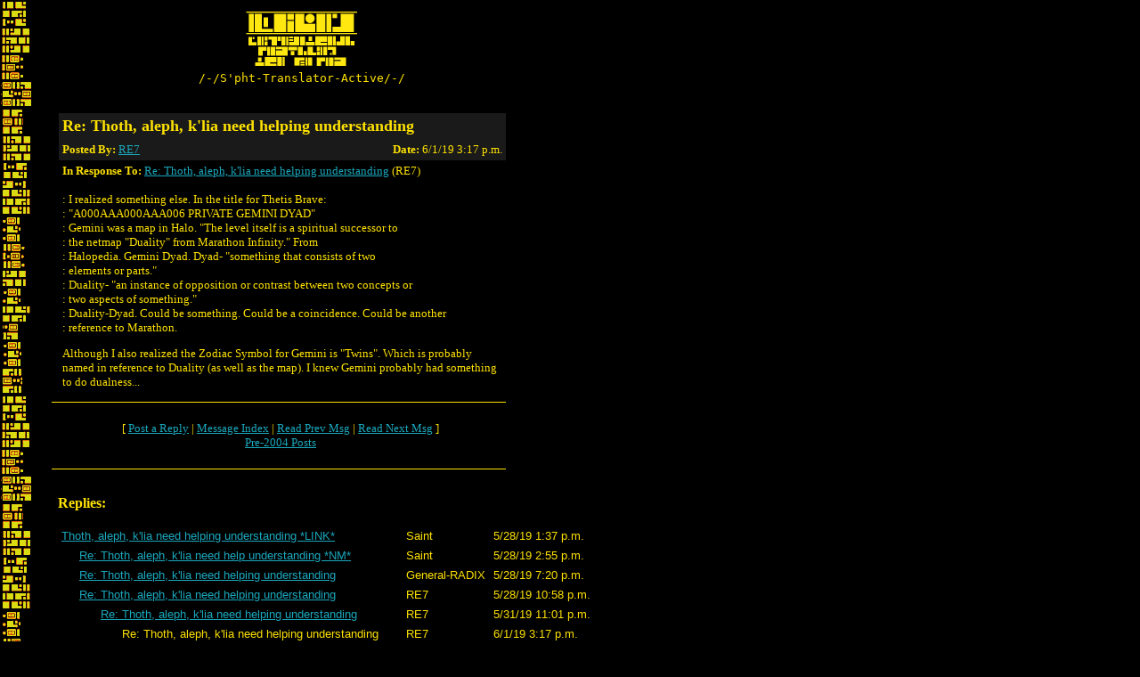

--- FILE ---
content_type: text/html
request_url: https://forums.bungie.org/story/?noframes;read=72192
body_size: 2607
content:
<!DOCTYPE HTML PUBLIC "-//W3C//DTD HTML 4.0 Transitional//EN"
 "http://www.w3.org/TR/1998/REC-html40-19980424/loose.dtd">
<HTML><HEAD><TITLE>Re: Thoth, aleph, k'lia need helping understanding</TITLE>
<LINK rel="SHORTCUT ICON" href="/story/favicon.ico">
</HEAD><BODY BGCOLOR="#000000" TEXT="#FDE100" LINK="#1AA7BC" ALINK="#A83E00" VLINK="#182EFF" background="images/sphtglyph.gif"><FONT face="verdana, geneva" size=-1>
<table width=560>
	<tr>
		<td><img src="/images/spacer.gif" width=50 height=1></td>
		<td align=center><a href="http://marathon.bungie.org/story/"><img src="images/sphtlogon.gif" width=130 height=65 border=0></a></td>
	</tr>
	<tr>
		<td><img src="/images/spacer.gif" width=50 height=1></td>
		<td align=center><pre>/-/S'pht-Translator-Active/-/</pre></td>
	</tr>
	
	
</table>
<P><br><TABLE width=560 BORDER=0 cellspacing=0 cellpadding=4><TR><td width=50><img src="images/spacer.gif" width=50 height=1></td><TD colspan=2 align=left bgcolor="#1A1A1A"><font size="+1" face="verdana, geneva"><b>Re: Thoth, aleph, k'lia need helping understanding</b></font></td></tr>
<tr><td width=50><img src="images/spacer.gif" width=50 height=1></td><td align=left bgcolor="#1A1A1A"><font face="verdana, geneva" size=-1><b>Posted By: </b><A HREF="https://forums.bungie.org/story/?noframes;profile=re7" TARGET="_blank">RE7</A></font></td><TD align=right  bgcolor="#1A1A1A"><font face="verdana, geneva" size=-1><b>Date:</b> 6/1/19 3:17 p.m.</font></td></tr><tr><td width=50><img src="images/spacer.gif" width=50 height=1></td><td colspan=2><P ALIGN=LEFT><font face="verdana, geneva" size=-1><b>In Response To:</b> <A HREF="https://forums.bungie.org/story/?noframes;read=72190">Re: Thoth, aleph, k'lia need helping understanding</A> (RE7)</font>
</STRONG></P><FONT face="verdana, geneva" size=-1>
<P>: I realized something else. In the title for Thetis Brave:
<BR>: "A000AAA000AAA006 PRIVATE GEMINI DYAD"
<BR>: Gemini was a map in Halo. "The level itself is a spiritual successor to
<BR>: the netmap "Duality" from Marathon Infinity." From
<BR>: Halopedia. Gemini Dyad. Dyad- "something that consists of two
<BR>: elements or parts."
<BR>: Duality- "an instance of opposition or contrast between two concepts or
<BR>: two aspects of something."
<BR>: Duality-Dyad. Could be something. Could be a coincidence. Could be another
<BR>: reference to Marathon.
<P>Although I also realized the Zodiac Symbol for Gemini is "Twins". Which is probably named in reference to Duality (as well as the map). I knew Gemini probably had something to do dualness...
<P>
</FONT></P></TD></TR></TABLE>
<table width=560 cellspacing=0 cellpadding=0 border=0><tr><td colspan=2><img src="images/spacer.gif" width=500 height=10></td></tr><tr><td width=50><img src="images/spacer.gif" width=50 height=1></td><td bgcolor="#FDE100"><img src="images/spacer.gif" width=510 height=1></td></tr><tr><td colspan=2><img src="images/spacer.gif" width=500 height=10></td></tr></table><TABLE width=560 BORDER=0><TR><td width=50><img src="images/spacer.gif" width=50 height=1></td><TD><CENTER>
<TABLE BORDER=0 CELLPADDING=6><TR><TD ALIGN=CENTER><FONT face="verdana, geneva" size=-1>[  <A HREF="#PostResponse">Post&nbsp;a&nbsp;Reply</A> |  <A HREF="https://forums.bungie.org/story/?noframes;#72192">Message&nbsp;Index</A>  | <A HREF="https://forums.bungie.org/story/?noframes;read=72190">Read Prev Msg</A> | <A HREF="https://forums.bungie.org/story/?noframes;read=">Read Next Msg</A>  ]<br><a href="storyarchive.pl">Pre-2004 Posts</a></FONT></TD></TR></TABLE>
</CENTER>
</TD></TR></TABLE>
<table width=560 cellspacing=0 cellpadding=0 border=0><tr><td colspan=2><img src="images/spacer.gif" width=500 height=10></td></tr><tr><td width=50><img src="images/spacer.gif" width=50 height=1></td><td bgcolor="#FDE100"><img src="images/spacer.gif" width=510 height=1></td></tr><tr><td colspan=2><img src="images/spacer.gif" width=500 height=10></td></tr></table><br><TABLE width=560 BORDER=0><TR><td width=50><img src="images/spacer.gif" width=50 height=1></td><TD width=510><A NAME="Responses"><font face="verdana, geneva"><b>Replies:</b></font></A></TD></TR></TABLE>
<P><TABLE cellspacing=1 cellpadding=3>
<TR><td><img src="images/spacer.gif" width=50 height=1></td><TD><FONT face="verdana, arial, geneva" size=-1><A NAME=72184 HREF="https://forums.bungie.org/story/?noframes;read=72184">Thoth, aleph, k'lia need helping understanding *LINK*</A></FONT></TD><TD><FONT face="verdana, arial, geneva" size=-1>Saint </FONT></TD><TD><FONT face="verdana, arial, geneva" size=-1>5/28/19 1:37 p.m.</FONT></TD></TR>
<TR><td><img src="images/spacer.gif" width=50 height=1></td><TD><FONT face="verdana, arial, geneva" size=-1> &nbsp; &nbsp; &nbsp;<A NAME=72185 HREF="https://forums.bungie.org/story/?noframes;read=72185">Re: Thoth, aleph, k'lia need help understanding *NM*</A></FONT></TD><TD><FONT face="verdana, arial, geneva" size=-1>Saint </FONT></TD><TD><FONT face="verdana, arial, geneva" size=-1>5/28/19 2:55 p.m.</FONT></TD></TR>
<TR><td><img src="images/spacer.gif" width=50 height=1></td><TD><FONT face="verdana, arial, geneva" size=-1> &nbsp; &nbsp; &nbsp;<A NAME=72187 HREF="https://forums.bungie.org/story/?noframes;read=72187">Re: Thoth, aleph, k'lia need helping understanding</A></FONT></TD><TD><FONT face="verdana, arial, geneva" size=-1>General-RADIX </FONT></TD><TD><FONT face="verdana, arial, geneva" size=-1>5/28/19 7:20 p.m.</FONT></TD></TR>
<TR><td><img src="images/spacer.gif" width=50 height=1></td><TD><FONT face="verdana, arial, geneva" size=-1> &nbsp; &nbsp; &nbsp;<A NAME=72188 HREF="https://forums.bungie.org/story/?noframes;read=72188">Re: Thoth, aleph, k'lia need helping understanding</A></FONT></TD><TD><FONT face="verdana, arial, geneva" size=-1>RE7 </FONT></TD><TD><FONT face="verdana, arial, geneva" size=-1>5/28/19 10:58 p.m.</FONT></TD></TR>
<TR><td><img src="images/spacer.gif" width=50 height=1></td><TD><FONT face="verdana, arial, geneva" size=-1> &nbsp; &nbsp; &nbsp; &nbsp; &nbsp; &nbsp;<A NAME=72190 HREF="https://forums.bungie.org/story/?noframes;read=72190">Re: Thoth, aleph, k'lia need helping understanding</A></FONT></TD><TD><FONT face="verdana, arial, geneva" size=-1>RE7 </FONT></TD><TD><FONT face="verdana, arial, geneva" size=-1>5/31/19 11:01 p.m.</FONT></TD></TR>
<TR><td><img src="images/spacer.gif" width=50 height=1></td><TD><FONT face="verdana, arial, geneva" size=-1> &nbsp; &nbsp; &nbsp; &nbsp; &nbsp; &nbsp; &nbsp; &nbsp; &nbsp;Re: Thoth, aleph, k'lia need helping understanding</FONT></TD><TD><FONT face="verdana, arial, geneva" size=-1>RE7 </FONT></TD><TD><FONT face="verdana, arial, geneva" size=-1>6/1/19 3:17 p.m.</FONT></TD></TR>
<TR><td><img src="images/spacer.gif" width=50 height=1></td><TD><FONT face="verdana, arial, geneva" size=-1> &nbsp; &nbsp; &nbsp; &nbsp; &nbsp; &nbsp;<A NAME=72191 HREF="https://forums.bungie.org/story/?noframes;read=72191">Re: Thoth, aleph, k'lia need helping understanding</A></FONT></TD><TD><FONT face="verdana, arial, geneva" size=-1>RE7 </FONT></TD><TD><FONT face="verdana, arial, geneva" size=-1>5/31/19 11:22 p.m.</FONT></TD></TR>
<TR><td><img src="images/spacer.gif" width=50 height=1></td><TD><FONT face="verdana, arial, geneva" size=-1> &nbsp; &nbsp; &nbsp;<A NAME=72189 HREF="https://forums.bungie.org/story/?noframes;read=72189">Re: Thoth, aleph, k'lia need helping understanding</A></FONT></TD><TD><FONT face="verdana, arial, geneva" size=-1>Bob-B-Q </FONT></TD><TD><FONT face="verdana, arial, geneva" size=-1>5/29/19 8:27 a.m.</FONT></TD></TR>
<TR><td><img src="images/spacer.gif" width=50 height=1></td><TD><FONT face="verdana, arial, geneva" size=-1> &nbsp; &nbsp; &nbsp;<A NAME=72196 HREF="https://forums.bungie.org/story/?noframes;read=72196">Re: Thoth, aleph, k'lia need helping understanding</A></FONT></TD><TD><FONT face="verdana, arial, geneva" size=-1>Joyeuse512 </FONT></TD><TD><FONT face="verdana, arial, geneva" size=-1>6/4/19 7:03 a.m.</FONT></TD></TR>
<TR><td><img src="images/spacer.gif" width=50 height=1></td><TD><FONT face="verdana, arial, geneva" size=-1> &nbsp; &nbsp; &nbsp; &nbsp; &nbsp; &nbsp;<A NAME=72198 HREF="https://forums.bungie.org/story/?noframes;read=72198">Re: Thoth, aleph, k'lia need helping understanding</A></FONT></TD><TD><FONT face="verdana, arial, geneva" size=-1>Joyeuse512 </FONT></TD><TD><FONT face="verdana, arial, geneva" size=-1>6/4/19 7:12 a.m.</FONT></TD></TR>
<TR><td><img src="images/spacer.gif" width=50 height=1></td><TD><FONT face="verdana, arial, geneva" size=-1> &nbsp; &nbsp; &nbsp; &nbsp; &nbsp; &nbsp; &nbsp; &nbsp; &nbsp;<A NAME=72199 HREF="https://forums.bungie.org/story/?noframes;read=72199">Re: Thoth, aleph, k'lia need helping understanding</A></FONT></TD><TD><FONT face="verdana, arial, geneva" size=-1>Forrest of B.org </FONT></TD><TD><FONT face="verdana, arial, geneva" size=-1>6/4/19 7:26 a.m.</FONT></TD></TR>
<TR><td><img src="images/spacer.gif" width=50 height=1></td><TD><FONT face="verdana, arial, geneva" size=-1> &nbsp; &nbsp; &nbsp; &nbsp; &nbsp; &nbsp; &nbsp; &nbsp; &nbsp; &nbsp; &nbsp; &nbsp;<A NAME=72200 HREF="https://forums.bungie.org/story/?noframes;read=72200">Re: Thoth, aleph, k'lia need helping understanding</A></FONT></TD><TD><FONT face="verdana, arial, geneva" size=-1>Joyeuse512 </FONT></TD><TD><FONT face="verdana, arial, geneva" size=-1>6/4/19 8:13 a.m.</FONT></TD></TR>
<TR><td><img src="images/spacer.gif" width=50 height=1></td><TD><FONT face="verdana, arial, geneva" size=-1> &nbsp; &nbsp; &nbsp; &nbsp; &nbsp; &nbsp; &nbsp; &nbsp; &nbsp;<A NAME=72202 HREF="https://forums.bungie.org/story/?noframes;read=72202">Re: Thoth, aleph, k'lia need helping understanding</A></FONT></TD><TD><FONT face="verdana, arial, geneva" size=-1>RE7 </FONT></TD><TD><FONT face="verdana, arial, geneva" size=-1>6/4/19 10:47 p.m.</FONT></TD></TR>
<TR><td><img src="images/spacer.gif" width=50 height=1></td><TD><FONT face="verdana, arial, geneva" size=-1> &nbsp; &nbsp; &nbsp; &nbsp; &nbsp; &nbsp;<A NAME=72201 HREF="https://forums.bungie.org/story/?noframes;read=72201">Re: Thoth, aleph, k'lia need helping understanding</A></FONT></TD><TD><FONT face="verdana, arial, geneva" size=-1>RE7 </FONT></TD><TD><FONT face="verdana, arial, geneva" size=-1>6/4/19 10:43 p.m.</FONT></TD></TR>
</TABLE></P>
<table width=560 cellspacing=0 cellpadding=0 border=0><tr><td colspan=2><img src="images/spacer.gif" width=500 height=10></td></tr><tr><td width=50><img src="images/spacer.gif" width=50 height=1></td><td bgcolor="#FDE100"><img src="images/spacer.gif" width=510 height=1></td></tr><tr><td colspan=2><img src="images/spacer.gif" width=500 height=10></td></tr></table><TABLE width=560 BORDER=0><TR><td width=50><img src="images/spacer.gif" width=50 height=1></td><TD><CENTER>
<TABLE BORDER=0 CELLPADDING=6><TR><TD ALIGN=CENTER><FONT face="verdana, geneva" size=-1>[  <A HREF="#PostResponse">Post&nbsp;a&nbsp;Reply</A> |  <A HREF="https://forums.bungie.org/story/?noframes;#72192">Message&nbsp;Index</A>  | <A HREF="https://forums.bungie.org/story/?noframes;read=72190">Read Prev Msg</A> | <A HREF="https://forums.bungie.org/story/?noframes;read=">Read Next Msg</A>  ]<br><a href="storyarchive.pl">Pre-2004 Posts</a></FONT></TD></TR></TABLE>
</CENTER>
</TD></TR></TABLE>
<br clear=left><A NAME="PostMessage">&nbsp;</a><br clear=left><P><FORM ENCTYPE="multipart/form-data" METHOD=POST  ACTION="https://forums.bungie.org/story/?noframes;post" NAME="message" TARGET="_self">
<INPUT TYPE=HIDDEN NAME="followup" VALUE="72192">
<P>&nbsp;<P><TABLE BORDER=0 CELLSPACING=1 CELLPADDING=3><TR><td><img src="images/spacer.gif" width=50 height=1></td>
<TH COLSPAN=2><FONT face="verdana, arial, geneva" size=-1><BIG></BIG></FONT></TH></TR><TR><td><img src="images/spacer.gif" width=50 height=1></td><TD COLSPAN=2><FONT face="verdana, arial, geneva" size=-1></FONT></TR><TR><td><img src="images/spacer.gif" width=50 height=1></td>
<TH ALIGN=RIGHT><FONT face="verdana, arial, geneva" size=-1>Your Name:</FONT></TH><TD><FONT FACE="Courier"><INPUT TYPE=TEXT NAME="name" SIZE=40 MAXLENGTH=50></FONT></TD></TR><TR><td><img src="images/spacer.gif" width=50 height=1></td>
<TH ALIGN=RIGHT><FONT face="verdana, arial, geneva" size=-1>Your E-Mail Address:</FONT></TH><TD><FONT FACE="Courier"><INPUT TYPE=TEXT NAME="email" SIZE=40 MAXLENGTH=100></FONT></TD></TR><TR><td><img src="images/spacer.gif" width=50 height=1></td>
<TH ALIGN=RIGHT><FONT face="verdana, arial, geneva" size=-1>Subject:</FONT></TH><TD><FONT FACE="Courier"><INPUT TYPE=TEXT NAME="subject" SIZE=40 MAXLENGTH=50 VALUE="Re: Thoth, aleph, k'lia need helping understanding"></FONT></TD></TR><TR><td><img src="images/spacer.gif" width=50 height=1></td>
<TD COLSPAN=2 ALIGN=CENTER><FONT face="verdana, arial, geneva" size=-1><STRONG>Message:</STRONG></FONT>
<BR><FONT FACE="Courier"><TEXTAREA COLS=80 ROWS=15 NAME="body" WRAP=VIRTUAL>: Although I also realized the Zodiac Symbol for Gemini is &quot;Twins&quot;. 
: Which is probably named in reference to Duality (as well as the map). I 
: knew Gemini probably had something to do dualness... 
</TEXTAREA></FONT></TD></TR><TR><td><img src="images/spacer.gif" width=50 height=1></td>
<TD COLSPAN=2 ALIGN=CENTER><FONT face="verdana, arial, geneva" size=-1><P><SMALL>If you'd like to include a link to another page with your message,<BR>please provide both the URL address and the title of the page:</SMALL></FONT></TD></TR><TR><td><img src="images/spacer.gif" width=50 height=1></td>
<TH ALIGN=RIGHT><FONT face="verdana, arial, geneva" size=-1>Optional Link URL:</FONT></TH><TD><FONT FACE="Courier"><INPUT TYPE=TEXT NAME="url" SIZE=40 MAXLENGTH=250 VALUE="http://"></FONT></TD></TR><TR><td><img src="images/spacer.gif" width=50 height=1></td>
<TH ALIGN=RIGHT><FONT face="verdana, arial, geneva" size=-1>Optional Link Title:</FONT></TH><TD><FONT FACE="Courier"><INPUT TYPE=TEXT NAME="url_title" SIZE=40 MAXLENGTH=50></FONT></TD></TR><TR><td><img src="images/spacer.gif" width=50 height=1></td>
<TD COLSPAN=2 ALIGN=CENTER><FONT face="verdana, arial, geneva" size=-1><P><SMALL>If necessary, enter your password below:</SMALL></FONT></TD></TR><TR><td><img src="images/spacer.gif" width=50 height=1></td>
<TH ALIGN=RIGHT><FONT face="verdana, arial, geneva" size=-1>Password:</FONT></TH><TD><FONT FACE="Courier"><INPUT TYPE=PASSWORD NAME="password" SIZE=40></FONT></TD></TR><TR><td><img src="images/spacer.gif" width=50 height=1></td>
<TD COLSPAN=2><FONT face="verdana, arial, geneva" size=-1><HR WIDTH=75% NOSHADE></FONT></TD></TR><TR><td><img src="images/spacer.gif" width=50 height=1></td>
<TD COLSPAN=2 ALIGN=CENTER><FONT face="verdana, arial, geneva" size=-1><INPUT TYPE=SUBMIT NAME="Preview" VALUE="Preview Message">&nbsp;<INPUT TYPE=SUBMIT NAME="Post" VALUE="Post Message"></FONT></TD></TR></TABLE></FORM>
<P>&nbsp;<br><br><TABLE width=560 BORDER=0><TR><td><img src="images/spacer.gif" width=50 height=1></td><TD><P ALIGN=CENTER><font face="Verdana, Geneva" size="-1">Problems? Suggestions? Comments? Email <a href="mailto:maintainer@bungie.org">maintainer@bungie.org</a></font></p><p align=center><font face="Verdana, Geneva" size="-2">Marathon's Story Forum is maintained with <A HREF="http://awsd.com/scripts/webbbs/" TARGET="_blank">WebBBS 5.12</A>.</font></TD></TR></TABLE>
</FONT></BODY></HTML>
